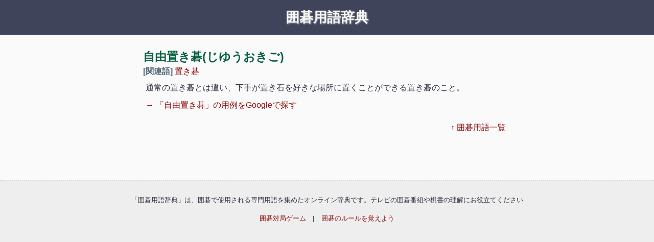

--- FILE ---
content_type: text/html
request_url: https://www.godictionary.net/term/jiyuuokigo.html
body_size: 1538
content:
<!DOCTYPE HTML>
<html lang="ja">
<meta charset="UTF-8">
<meta name="viewport" content="width=device-width">
<link rel="stylesheet" href="../common.css" type="text/css">
<title>自由置き碁(じゆうおきご)の意味 - 囲碁用語辞典</title>
<!-- Google tag (gtag.js) -->
<script async src="https://www.googletagmanager.com/gtag/js?id=G-7JHTBM32DL"></script>
<script>
  window.dataLayer = window.dataLayer || [];
  function gtag(){dataLayer.push(arguments);}
  gtag('js', new Date());

  gtag('config', 'G-7JHTBM32DL');
</script>
</head>
<body>
<div id="upper">
<a href="../">囲碁用語辞典</a>
</div>
<div id="middle2">
<div class="term">自由置き碁(じゆうおきご)</div>
<div class="misc"><span class="label">[関連語]</span> <a href="okigo.html">置き碁</a></div>
<div class="meaning">
通常の置き碁とは違い、下手が置き石を好きな場所に置くことができる置き碁のこと。
</div>
<div class="searchgoogle"><a href="https://www.google.co.jp/search?q=&quot;自由置き碁&quot;+囲碁&amp;as_dt=e&amp;as_sitesearch=www.godictionary.net">→ 「自由置き碁」の用例をGoogleで探す</a></div>
<div class="goindex"><a href="../">↑ 囲碁用語一覧</a></div>
</div>
<div id="lower">
「囲碁用語辞典」は、囲碁で使用される専門用語を集めたオンライン辞典です。テレビの囲碁番組や棋書の理解にお役立てください<br>
<div id="lowerlinks">
<a href="https://www.cosumi.net/play.html">囲碁対局ゲーム</a> | <a href="https://www.cosumi.net/learn.html">囲碁のルールを覚えよう</a>
</div>
</div>
</body>
</html>


--- FILE ---
content_type: text/css
request_url: https://www.godictionary.net/common.css
body_size: 5162
content:
@charset "UTF-8";

html, body, div, span, h1, h2, p, ol, ul, li, table, tr, td, form, img{
	margin: 0;
	border: 0;
	padding: 0;
}
a{
	text-decoration: none;
}
a:link    { color: #901010; }
a:visited { color: #901010; }
a:hover   { color: #b03030; }
a:active  { color: #b03030; }
body{
	background-color: #fafafa;
	font-family: sans-serif;
	font-size: calc(0.5vw + 10px);
	color: #303040;
	text-align: center;
}
.x1  { left:   3px; }
.x2  { left:  26px; }
.x3  { left:  49px; }
.x4  { left:  72px; }
.x5  { left:  95px; }
.x6  { left: 118px; }
.x7  { left: 141px; }
.x8  { left: 164px; }
.x9  { left: 187px; }
.x10 { left: 210px; }
.x11 { left: 233px; }
.x12 { left: 256px; }
.x13 { left: 279px; }
.x14 { left: 302px; }
.x15 { left: 325px; }
.x16 { left: 348px; }
.x17 { left: 371px; }
.x18 { left: 394px; }
.x19 { left: 417px; }
.y1  { top:   3px; }
.y2  { top:  26px; }
.y3  { top:  49px; }
.y4  { top:  72px; }
.y5  { top:  95px; }
.y6  { top: 118px; }
.y7  { top: 141px; }
.y8  { top: 164px; }
.y9  { top: 187px; }
.y10 { top: 210px; }
.y11 { top: 233px; }
.y12 { top: 256px; }
.y13 { top: 279px; }
.y14 { top: 302px; }
.y15 { top: 325px; }
.y16 { top: 348px; }
.y17 { top: 371px; }
.y18 { top: 394px; }
.y19 { top: 417px; }
.width1  { width:  29px; }
.width2  { width:  52px; }
.width3  { width:  75px; }
.width4  { width:  98px; }
.width5  { width: 121px; }
.width6  { width: 144px; }
.width7  { width: 167px; }
.width8  { width: 190px; }
.width9  { width: 213px; }
.width10 { width: 236px; }
.width11 { width: 259px; }
.width12 { width: 282px; }
.width13 { width: 305px; }
.width14 { width: 328px; }
.width15 { width: 351px; }
.width16 { width: 374px; }
.width17 { width: 397px; }
.width18 { width: 420px; }
.width19 { width: 443px; }
.height1  { height:  29px; }
.height2  { height:  52px; }
.height3  { height:  75px; }
.height4  { height:  98px; }
.height5  { height: 121px; }
.height6  { height: 144px; }
.height7  { height: 167px; }
.height8  { height: 190px; }
.height9  { height: 213px; }
.height10 { height: 236px; }
.height11 { height: 259px; }
.height12 { height: 282px; }
.height13 { height: 305px; }
.height14 { height: 328px; }
.height15 { height: 351px; }
.height16 { height: 374px; }
.height17 { height: 397px; }
.height18 { height: 420px; }
.height19 { height: 443px; }
.full     { background-position: 0px 0px;     }
.center   { background-position: -23px -23px; }
.side     { background-position: -23px 0px;   }
.corner5  { background-position: -322px 0px;  }
.corner6  { background-position: -299px 0px;  }
.corner7  { background-position: -276px 0px;  }
.corner8  { background-position: -253px 0px;  }
.corner9  { background-position: -230px 0px;  }
.corner10 { background-position: -207px 0px;  }
.corner11 { background-position: -184px 0px;  }
.corner12 { background-position: -161px 0px;  }
.corner13 { background-position: -138px 0px;  }
.board1{
	position: relative;
	background-image: url(image/board1.png);
	margin: calc(0.5vw + 10px) 0px 25px 3px;
}
.board2{
	position: relative;
	background-image: url(image/board2.png);
	margin: calc(0.5vw + 10px) 0px 25px 3px;
}
.stone{
	position: absolute;
}
#topuppermiddle{
	display: flex;
	flex-wrap: wrap;
	justify-content: center;	
}
#topuppermiddle .column{
	min-width: 110px;
	max-width: 130px;
	padding: 0 1vw 0;
	margin: 30px 0 0;
	font-size: calc(0.5vw + 10px);
}
#topuppermiddle .column ul{
	list-style-type: none;
	margin: 0 0 30px;
}
#topuppermiddle .column li{
	line-height: 110%;
	margin-bottom: calc(0.3vw + 3px);
}
#topuppermiddle .column .gyo{
	color: #336666;
	text-shadow: 1px 1px 1px rgba(30, 30, 30, 0.3);
	font-size: calc(0.6vw + 12px);
	font-weight: bold;
	text-align: center;
	line-height: 120%;
	margin: 0 0 calc(0.4vw + 6px);
	padding-right: 5px;
}
#toplowermiddle{
	margin: 40px 5vw 0;
}
#toplowermiddle li{
	list-style-type: disc;
	font-size: calc(0.5vw + 10px);
	line-height: 150%;
	margin-bottom: 0.6vw;
}
.term{
	color: #086040;
	font-size: calc(0.7vw + 14px);
	font-weight: bold;
	line-height: 120%;
	margin-bottom: 5px;
}
.misc{
	color: #105050;
	font-size: calc(0.5vw + 10px);
	line-height: 120%;
}
.label{
	color: #556677;
	font-weight: bold;
}
.meaning{
	line-height: 150%;
	margin: 10px 5px 12px;
}
.char{
	color: #00604a;
	font-weight: bold;
	margin: 0 1px;
}
em{
	font-weight: bold;
}
.searchgoogle{
	margin: 10px 0 5px 5px;
}
.goindex{
	margin: 22px 10px 0 0;
	text-align: right;
}
#upper{
	background-color: #40445a;
	height: calc(3vw + 30px);
	line-height: calc(3vw + 30px);
	color: #f8f8f8;
	text-shadow: 1px 1px 3px rgba(230, 230, 230, 0.6);
	text-align: center;
	font-family: serif;
	font-weight: bold;
	font-size: calc(1.2vw + 12px);

}
#upper a:link    { color: #f8f8f8; }
#upper a:visited { color: #f8f8f8; }
#upper a:hover   { color: #dddddd; }
#upper a:active  { color: #dddddd; }
#middle{
	margin: 0 auto 30px;
	text-align: left;
}
#middle2{
	max-width: calc(25vw + 400px);
	padding: 0 3vw 0;
	margin: 30px auto 30px;
	text-align: left;
}
#lower{
	background-color: #eeeeee;
	word-spacing: 0.7em;
	font-size: calc(0.4vw + 8px);
	text-align: center;
	line-height: 140%;
	padding: calc(1.4vw + 10px) 10px calc(2.5vw + 12px);
	border-top: dotted 2px #d8d8d8;
	margin: calc(6vw + 15px) 0 0;
}
#lowerlinks{
	padding: calc(1.0vw + 5px) 0 0;
}
